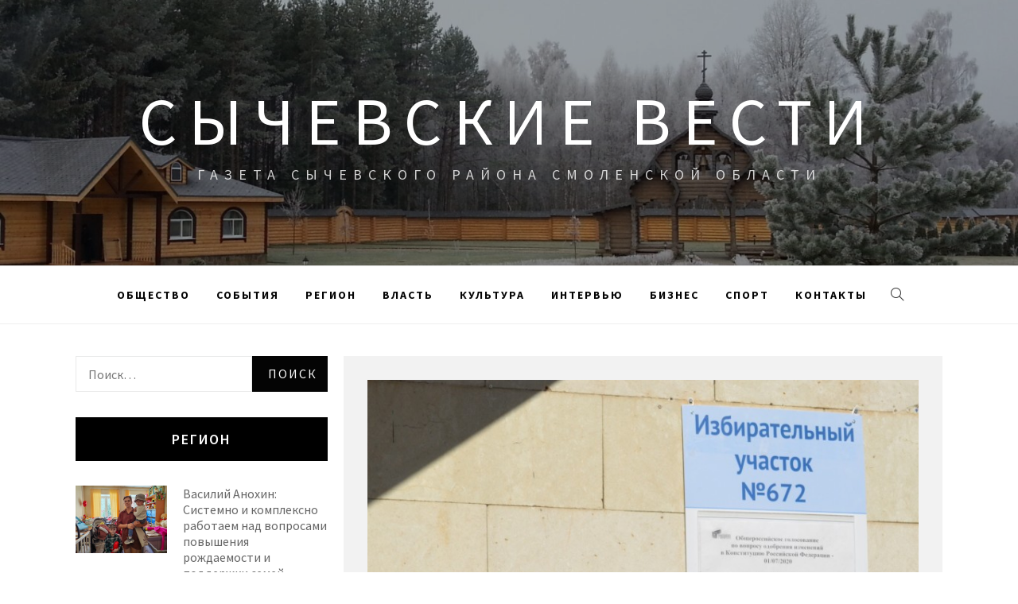

--- FILE ---
content_type: text/html; charset=UTF-8
request_url: http://xn--b1aahbbpdl4dcfm9czc.xn--p1ai/1155-yurij-aleksandrov-s-izmeneniyami-v-osnovnoj-zakon-strany-soglasen/
body_size: 12374
content:
<!doctype html>
<html lang="ru-RU"
	prefix="og: http://ogp.me/ns#" >
<head>
    <meta charset="UTF-8">
    <meta name="viewport" content="width=device-width, initial-scale=1">
    <link rel="profile" href="http://gmpg.org/xfn/11">

    <title>Юрий АЛЕКСАНДРОВ: «С изменениями в основной закон страны согласен» | Сычевские вести</title>
<meta name='robots' content='max-image-preview:large' />

<!-- All in One SEO Pack 2.12 by Michael Torbert of Semper Fi Web Design[236,333] -->
<meta name="description"  content="1 июля – основной день общероссийского голосования по поправкам к Конституции Российской Федерации. Если в период досрочного голосования вы по каким-либо" />

<link rel="canonical" href="http://xn--b1aahbbpdl4dcfm9czc.xn--p1ai/1155-yurij-aleksandrov-s-izmeneniyami-v-osnovnoj-zakon-strany-soglasen/" />
<meta property="og:title" content="Юрий АЛЕКСАНДРОВ: «С изменениями в основной закон страны согласен» | Сычевские вести" />
<meta property="og:type" content="article" />
<meta property="og:url" content="http://xn--b1aahbbpdl4dcfm9czc.xn--p1ai/1155-yurij-aleksandrov-s-izmeneniyami-v-osnovnoj-zakon-strany-soglasen/" />
<meta property="og:image" content="http://xn--b1aahbbpdl4dcfm9czc.xn--p1ai/wp-content/uploads/2020/06/Ю.А.-1-553x1024.jpg" />
<meta property="og:site_name" content="Сычевские вести" />
<meta property="og:description" content="1 июля – основной день общероссийского голосования по поправкам к Конституции Российской Федерации. Если в период досрочного голосования вы по каким-либо причинам не успели отдать ваш голос на ваш выбор, не забудьте проголосовать за достойное будущее нашей страны. Лидер общественного мнения муниципального образования «Сычевский район» Смоленской области, директор ООО «Сычевский электродный завод» Юрий Александрович Александров как и большинство наших земляков уже проголосовал за поправки на своем избирательном участке №672 г. Сычевки. Юрий Александрович так прокомментировал свой выбор: «Я убежден, что каждая поправка к Конституции так или иначе отразится на жизни каждого жителя страны. Поправок очень много, они разноплановые и призваны работать на будущее. Мне импонирует предложение об индексации пенсий, по поддержке семьи, материнства, отцовства и детства. С этими поправками семьи с детьми и пенсионеры будут лучше защищены. Сегодня каждый из нас выбирает будущее для себя, своих детей" />
<meta property="article:published_time" content="2020-06-29T14:36:52Z" />
<meta property="article:modified_time" content="2020-06-29T14:36:54Z" />
<meta name="twitter:card" content="summary" />
<meta name="twitter:title" content="Юрий АЛЕКСАНДРОВ: «С изменениями в основной закон страны согласен» | Сычевские вести" />
<meta name="twitter:description" content="1 июля – основной день общероссийского голосования по поправкам к Конституции Российской Федерации. Если в период досрочного голосования вы по каким-либо причинам не успели отдать ваш голос на ваш выбор, не забудьте проголосовать за достойное будущее нашей страны. Лидер общественного мнения муниципального образования «Сычевский район» Смоленской области, директор ООО «Сычевский электродный завод» Юрий Александрович Александров как и большинство наших земляков уже проголосовал за поправки на своем избирательном участке №672 г. Сычевки. Юрий Александрович так прокомментировал свой выбор: «Я убежден, что каждая поправка к Конституции так или иначе отразится на жизни каждого жителя страны. Поправок очень много, они разноплановые и призваны работать на будущее. Мне импонирует предложение об индексации пенсий, по поддержке семьи, материнства, отцовства и детства. С этими поправками семьи с детьми и пенсионеры будут лучше защищены. Сегодня каждый из нас выбирает будущее для себя, своих детей" />
<meta name="twitter:image" content="http://xn--b1aahbbpdl4dcfm9czc.xn--p1ai/wp-content/uploads/2020/06/Ю.А.-1-553x1024.jpg" />
<meta itemprop="image" content="http://xn--b1aahbbpdl4dcfm9czc.xn--p1ai/wp-content/uploads/2020/06/Ю.А.-1-553x1024.jpg" />
<!-- /all in one seo pack -->
<link rel='dns-prefetch' href='//fonts.googleapis.com' />
<link rel='dns-prefetch' href='//s.w.org' />
<link rel="alternate" type="application/rss+xml" title="Сычевские вести &raquo; Лента" href="http://xn--b1aahbbpdl4dcfm9czc.xn--p1ai/feed/" />
<link rel="alternate" type="application/rss+xml" title="Сычевские вести &raquo; Лента комментариев" href="http://xn--b1aahbbpdl4dcfm9czc.xn--p1ai/comments/feed/" />
<link rel="alternate" type="application/rss+xml" title="Сычевские вести &raquo; Лента комментариев к &laquo;Юрий АЛЕКСАНДРОВ: «С изменениями в основной закон страны согласен»&raquo;" href="http://xn--b1aahbbpdl4dcfm9czc.xn--p1ai/1155-yurij-aleksandrov-s-izmeneniyami-v-osnovnoj-zakon-strany-soglasen/feed/" />
<script type="text/javascript">
window._wpemojiSettings = {"baseUrl":"https:\/\/s.w.org\/images\/core\/emoji\/14.0.0\/72x72\/","ext":".png","svgUrl":"https:\/\/s.w.org\/images\/core\/emoji\/14.0.0\/svg\/","svgExt":".svg","source":{"concatemoji":"http:\/\/xn--b1aahbbpdl4dcfm9czc.xn--p1ai\/wp-includes\/js\/wp-emoji-release.min.js?ver=6.0.11"}};
/*! This file is auto-generated */
!function(e,a,t){var n,r,o,i=a.createElement("canvas"),p=i.getContext&&i.getContext("2d");function s(e,t){var a=String.fromCharCode,e=(p.clearRect(0,0,i.width,i.height),p.fillText(a.apply(this,e),0,0),i.toDataURL());return p.clearRect(0,0,i.width,i.height),p.fillText(a.apply(this,t),0,0),e===i.toDataURL()}function c(e){var t=a.createElement("script");t.src=e,t.defer=t.type="text/javascript",a.getElementsByTagName("head")[0].appendChild(t)}for(o=Array("flag","emoji"),t.supports={everything:!0,everythingExceptFlag:!0},r=0;r<o.length;r++)t.supports[o[r]]=function(e){if(!p||!p.fillText)return!1;switch(p.textBaseline="top",p.font="600 32px Arial",e){case"flag":return s([127987,65039,8205,9895,65039],[127987,65039,8203,9895,65039])?!1:!s([55356,56826,55356,56819],[55356,56826,8203,55356,56819])&&!s([55356,57332,56128,56423,56128,56418,56128,56421,56128,56430,56128,56423,56128,56447],[55356,57332,8203,56128,56423,8203,56128,56418,8203,56128,56421,8203,56128,56430,8203,56128,56423,8203,56128,56447]);case"emoji":return!s([129777,127995,8205,129778,127999],[129777,127995,8203,129778,127999])}return!1}(o[r]),t.supports.everything=t.supports.everything&&t.supports[o[r]],"flag"!==o[r]&&(t.supports.everythingExceptFlag=t.supports.everythingExceptFlag&&t.supports[o[r]]);t.supports.everythingExceptFlag=t.supports.everythingExceptFlag&&!t.supports.flag,t.DOMReady=!1,t.readyCallback=function(){t.DOMReady=!0},t.supports.everything||(n=function(){t.readyCallback()},a.addEventListener?(a.addEventListener("DOMContentLoaded",n,!1),e.addEventListener("load",n,!1)):(e.attachEvent("onload",n),a.attachEvent("onreadystatechange",function(){"complete"===a.readyState&&t.readyCallback()})),(e=t.source||{}).concatemoji?c(e.concatemoji):e.wpemoji&&e.twemoji&&(c(e.twemoji),c(e.wpemoji)))}(window,document,window._wpemojiSettings);
</script>
<style type="text/css">
img.wp-smiley,
img.emoji {
	display: inline !important;
	border: none !important;
	box-shadow: none !important;
	height: 1em !important;
	width: 1em !important;
	margin: 0 0.07em !important;
	vertical-align: -0.1em !important;
	background: none !important;
	padding: 0 !important;
}
</style>
	<link rel='stylesheet' id='wp-block-library-css'  href='http://xn--b1aahbbpdl4dcfm9czc.xn--p1ai/wp-includes/css/dist/block-library/style.min.css?ver=6.0.11' type='text/css' media='all' />
<style id='global-styles-inline-css' type='text/css'>
body{--wp--preset--color--black: #000000;--wp--preset--color--cyan-bluish-gray: #abb8c3;--wp--preset--color--white: #ffffff;--wp--preset--color--pale-pink: #f78da7;--wp--preset--color--vivid-red: #cf2e2e;--wp--preset--color--luminous-vivid-orange: #ff6900;--wp--preset--color--luminous-vivid-amber: #fcb900;--wp--preset--color--light-green-cyan: #7bdcb5;--wp--preset--color--vivid-green-cyan: #00d084;--wp--preset--color--pale-cyan-blue: #8ed1fc;--wp--preset--color--vivid-cyan-blue: #0693e3;--wp--preset--color--vivid-purple: #9b51e0;--wp--preset--gradient--vivid-cyan-blue-to-vivid-purple: linear-gradient(135deg,rgba(6,147,227,1) 0%,rgb(155,81,224) 100%);--wp--preset--gradient--light-green-cyan-to-vivid-green-cyan: linear-gradient(135deg,rgb(122,220,180) 0%,rgb(0,208,130) 100%);--wp--preset--gradient--luminous-vivid-amber-to-luminous-vivid-orange: linear-gradient(135deg,rgba(252,185,0,1) 0%,rgba(255,105,0,1) 100%);--wp--preset--gradient--luminous-vivid-orange-to-vivid-red: linear-gradient(135deg,rgba(255,105,0,1) 0%,rgb(207,46,46) 100%);--wp--preset--gradient--very-light-gray-to-cyan-bluish-gray: linear-gradient(135deg,rgb(238,238,238) 0%,rgb(169,184,195) 100%);--wp--preset--gradient--cool-to-warm-spectrum: linear-gradient(135deg,rgb(74,234,220) 0%,rgb(151,120,209) 20%,rgb(207,42,186) 40%,rgb(238,44,130) 60%,rgb(251,105,98) 80%,rgb(254,248,76) 100%);--wp--preset--gradient--blush-light-purple: linear-gradient(135deg,rgb(255,206,236) 0%,rgb(152,150,240) 100%);--wp--preset--gradient--blush-bordeaux: linear-gradient(135deg,rgb(254,205,165) 0%,rgb(254,45,45) 50%,rgb(107,0,62) 100%);--wp--preset--gradient--luminous-dusk: linear-gradient(135deg,rgb(255,203,112) 0%,rgb(199,81,192) 50%,rgb(65,88,208) 100%);--wp--preset--gradient--pale-ocean: linear-gradient(135deg,rgb(255,245,203) 0%,rgb(182,227,212) 50%,rgb(51,167,181) 100%);--wp--preset--gradient--electric-grass: linear-gradient(135deg,rgb(202,248,128) 0%,rgb(113,206,126) 100%);--wp--preset--gradient--midnight: linear-gradient(135deg,rgb(2,3,129) 0%,rgb(40,116,252) 100%);--wp--preset--duotone--dark-grayscale: url('#wp-duotone-dark-grayscale');--wp--preset--duotone--grayscale: url('#wp-duotone-grayscale');--wp--preset--duotone--purple-yellow: url('#wp-duotone-purple-yellow');--wp--preset--duotone--blue-red: url('#wp-duotone-blue-red');--wp--preset--duotone--midnight: url('#wp-duotone-midnight');--wp--preset--duotone--magenta-yellow: url('#wp-duotone-magenta-yellow');--wp--preset--duotone--purple-green: url('#wp-duotone-purple-green');--wp--preset--duotone--blue-orange: url('#wp-duotone-blue-orange');--wp--preset--font-size--small: 13px;--wp--preset--font-size--medium: 20px;--wp--preset--font-size--large: 36px;--wp--preset--font-size--x-large: 42px;}.has-black-color{color: var(--wp--preset--color--black) !important;}.has-cyan-bluish-gray-color{color: var(--wp--preset--color--cyan-bluish-gray) !important;}.has-white-color{color: var(--wp--preset--color--white) !important;}.has-pale-pink-color{color: var(--wp--preset--color--pale-pink) !important;}.has-vivid-red-color{color: var(--wp--preset--color--vivid-red) !important;}.has-luminous-vivid-orange-color{color: var(--wp--preset--color--luminous-vivid-orange) !important;}.has-luminous-vivid-amber-color{color: var(--wp--preset--color--luminous-vivid-amber) !important;}.has-light-green-cyan-color{color: var(--wp--preset--color--light-green-cyan) !important;}.has-vivid-green-cyan-color{color: var(--wp--preset--color--vivid-green-cyan) !important;}.has-pale-cyan-blue-color{color: var(--wp--preset--color--pale-cyan-blue) !important;}.has-vivid-cyan-blue-color{color: var(--wp--preset--color--vivid-cyan-blue) !important;}.has-vivid-purple-color{color: var(--wp--preset--color--vivid-purple) !important;}.has-black-background-color{background-color: var(--wp--preset--color--black) !important;}.has-cyan-bluish-gray-background-color{background-color: var(--wp--preset--color--cyan-bluish-gray) !important;}.has-white-background-color{background-color: var(--wp--preset--color--white) !important;}.has-pale-pink-background-color{background-color: var(--wp--preset--color--pale-pink) !important;}.has-vivid-red-background-color{background-color: var(--wp--preset--color--vivid-red) !important;}.has-luminous-vivid-orange-background-color{background-color: var(--wp--preset--color--luminous-vivid-orange) !important;}.has-luminous-vivid-amber-background-color{background-color: var(--wp--preset--color--luminous-vivid-amber) !important;}.has-light-green-cyan-background-color{background-color: var(--wp--preset--color--light-green-cyan) !important;}.has-vivid-green-cyan-background-color{background-color: var(--wp--preset--color--vivid-green-cyan) !important;}.has-pale-cyan-blue-background-color{background-color: var(--wp--preset--color--pale-cyan-blue) !important;}.has-vivid-cyan-blue-background-color{background-color: var(--wp--preset--color--vivid-cyan-blue) !important;}.has-vivid-purple-background-color{background-color: var(--wp--preset--color--vivid-purple) !important;}.has-black-border-color{border-color: var(--wp--preset--color--black) !important;}.has-cyan-bluish-gray-border-color{border-color: var(--wp--preset--color--cyan-bluish-gray) !important;}.has-white-border-color{border-color: var(--wp--preset--color--white) !important;}.has-pale-pink-border-color{border-color: var(--wp--preset--color--pale-pink) !important;}.has-vivid-red-border-color{border-color: var(--wp--preset--color--vivid-red) !important;}.has-luminous-vivid-orange-border-color{border-color: var(--wp--preset--color--luminous-vivid-orange) !important;}.has-luminous-vivid-amber-border-color{border-color: var(--wp--preset--color--luminous-vivid-amber) !important;}.has-light-green-cyan-border-color{border-color: var(--wp--preset--color--light-green-cyan) !important;}.has-vivid-green-cyan-border-color{border-color: var(--wp--preset--color--vivid-green-cyan) !important;}.has-pale-cyan-blue-border-color{border-color: var(--wp--preset--color--pale-cyan-blue) !important;}.has-vivid-cyan-blue-border-color{border-color: var(--wp--preset--color--vivid-cyan-blue) !important;}.has-vivid-purple-border-color{border-color: var(--wp--preset--color--vivid-purple) !important;}.has-vivid-cyan-blue-to-vivid-purple-gradient-background{background: var(--wp--preset--gradient--vivid-cyan-blue-to-vivid-purple) !important;}.has-light-green-cyan-to-vivid-green-cyan-gradient-background{background: var(--wp--preset--gradient--light-green-cyan-to-vivid-green-cyan) !important;}.has-luminous-vivid-amber-to-luminous-vivid-orange-gradient-background{background: var(--wp--preset--gradient--luminous-vivid-amber-to-luminous-vivid-orange) !important;}.has-luminous-vivid-orange-to-vivid-red-gradient-background{background: var(--wp--preset--gradient--luminous-vivid-orange-to-vivid-red) !important;}.has-very-light-gray-to-cyan-bluish-gray-gradient-background{background: var(--wp--preset--gradient--very-light-gray-to-cyan-bluish-gray) !important;}.has-cool-to-warm-spectrum-gradient-background{background: var(--wp--preset--gradient--cool-to-warm-spectrum) !important;}.has-blush-light-purple-gradient-background{background: var(--wp--preset--gradient--blush-light-purple) !important;}.has-blush-bordeaux-gradient-background{background: var(--wp--preset--gradient--blush-bordeaux) !important;}.has-luminous-dusk-gradient-background{background: var(--wp--preset--gradient--luminous-dusk) !important;}.has-pale-ocean-gradient-background{background: var(--wp--preset--gradient--pale-ocean) !important;}.has-electric-grass-gradient-background{background: var(--wp--preset--gradient--electric-grass) !important;}.has-midnight-gradient-background{background: var(--wp--preset--gradient--midnight) !important;}.has-small-font-size{font-size: var(--wp--preset--font-size--small) !important;}.has-medium-font-size{font-size: var(--wp--preset--font-size--medium) !important;}.has-large-font-size{font-size: var(--wp--preset--font-size--large) !important;}.has-x-large-font-size{font-size: var(--wp--preset--font-size--x-large) !important;}
</style>
<link rel='stylesheet' id='jquery-slick-css'  href='http://xn--b1aahbbpdl4dcfm9czc.xn--p1ai/wp-content/themes/retina-blog/assets/slick/css/slick.min.css?ver=6.0.11' type='text/css' media='all' />
<link rel='stylesheet' id='simple-line-icons-css'  href='http://xn--b1aahbbpdl4dcfm9czc.xn--p1ai/wp-content/themes/retina-blog/assets/simple-line-icons/css/simple-line-icons.min.css?ver=6.0.11' type='text/css' media='all' />
<link rel='stylesheet' id='magnific-popup-css'  href='http://xn--b1aahbbpdl4dcfm9czc.xn--p1ai/wp-content/themes/retina-blog/assets/magnific-popup/magnific-popup.css?ver=6.0.11' type='text/css' media='all' />
<link rel='stylesheet' id='retina-blog-style-css'  href='http://xn--b1aahbbpdl4dcfm9czc.xn--p1ai/wp-content/themes/retina-blog/style.css?ver=6.0.11' type='text/css' media='all' />
<link rel='stylesheet' id='retina-blog-google-fonts-css'  href='//fonts.googleapis.com/css?family=Source%20Sans%20Pro:300,300i,400,400i,600,700&#038;subset=latin,latin-ext' type='text/css' media='all' />
<script type='text/javascript' src='http://xn--b1aahbbpdl4dcfm9czc.xn--p1ai/wp-includes/js/jquery/jquery.min.js?ver=3.6.0' id='jquery-core-js'></script>
<script type='text/javascript' src='http://xn--b1aahbbpdl4dcfm9czc.xn--p1ai/wp-includes/js/jquery/jquery-migrate.min.js?ver=3.3.2' id='jquery-migrate-js'></script>
<link rel="https://api.w.org/" href="http://xn--b1aahbbpdl4dcfm9czc.xn--p1ai/wp-json/" /><link rel="alternate" type="application/json" href="http://xn--b1aahbbpdl4dcfm9czc.xn--p1ai/wp-json/wp/v2/posts/1155" /><link rel="EditURI" type="application/rsd+xml" title="RSD" href="http://xn--b1aahbbpdl4dcfm9czc.xn--p1ai/xmlrpc.php?rsd" />
<link rel="wlwmanifest" type="application/wlwmanifest+xml" href="http://xn--b1aahbbpdl4dcfm9czc.xn--p1ai/wp-includes/wlwmanifest.xml" /> 
<meta name="generator" content="WordPress 6.0.11" />
<link rel='shortlink' href='http://xn--b1aahbbpdl4dcfm9czc.xn--p1ai/?p=1155' />
<link rel="alternate" type="application/json+oembed" href="http://xn--b1aahbbpdl4dcfm9czc.xn--p1ai/wp-json/oembed/1.0/embed?url=http%3A%2F%2Fxn--b1aahbbpdl4dcfm9czc.xn--p1ai%2F1155-yurij-aleksandrov-s-izmeneniyami-v-osnovnoj-zakon-strany-soglasen%2F" />
<link rel="alternate" type="text/xml+oembed" href="http://xn--b1aahbbpdl4dcfm9czc.xn--p1ai/wp-json/oembed/1.0/embed?url=http%3A%2F%2Fxn--b1aahbbpdl4dcfm9czc.xn--p1ai%2F1155-yurij-aleksandrov-s-izmeneniyami-v-osnovnoj-zakon-strany-soglasen%2F&#038;format=xml" />
<link rel="pingback" href="http://xn--b1aahbbpdl4dcfm9czc.xn--p1ai/xmlrpc.php"><link rel="icon" href="http://xn--b1aahbbpdl4dcfm9czc.xn--p1ai/wp-content/uploads/2019/03/cropped-sychev-32x32.gif" sizes="32x32" />
<link rel="icon" href="http://xn--b1aahbbpdl4dcfm9czc.xn--p1ai/wp-content/uploads/2019/03/cropped-sychev-192x192.gif" sizes="192x192" />
<link rel="apple-touch-icon" href="http://xn--b1aahbbpdl4dcfm9czc.xn--p1ai/wp-content/uploads/2019/03/cropped-sychev-180x180.gif" />
<meta name="msapplication-TileImage" content="http://xn--b1aahbbpdl4dcfm9czc.xn--p1ai/wp-content/uploads/2019/03/cropped-sychev-270x270.gif" />
</head>

<body class="post-template-default single single-post postid-1155 single-format-standard left-sidebar ">
    <div class="preloader">
        <div class="loader">
            <div class="pulse"></div>
            <div class="loading-text"> Загрузка</div>
        </div>
    </div>
<!-- full-screen-layout/boxed-layout -->
<div id="page" class="site full-screen-layout">
    <a class="skip-link screen-reader-text" href="#content">Skip to content</a>
        <header id="masthead" class="site-header">
        <div class="top-area data-bg" data-background="http://xn--b1aahbbpdl4dcfm9czc.xn--p1ai/wp-content/uploads/2019/03/cropped-cropped-20151.jpg">
            <div class="wrapper">
                <div class="site-branding">
                                            <p class="site-title">
                            <a href="http://xn--b1aahbbpdl4dcfm9czc.xn--p1ai/" rel="home">
                                Сычевские вести                            </a>
                        </p>
                                            <p class="site-description">Газета Сычевского района Смоленской области</p>
                                    </div>
            </div>
            <div class="banner-overlay"></div>
        </div>

        <nav id="site-navigation" class="main-navigation" role="navigation">
            <div class="wrapper">
                <span class="toggle-menu" aria-controls="primary-menu" aria-expanded="false">
                     <span class="screen-reader-text">
                        Primary Menu                    </span>
                    <i class="ham"></i>
                </span>
                <div class="primary-navigation">
                    <div class="menu"><ul id="primary-menu" class="menu"><li id="menu-item-12" class="menu-item menu-item-type-taxonomy menu-item-object-category current-post-ancestor current-menu-parent current-post-parent menu-item-12"><a href="http://xn--b1aahbbpdl4dcfm9czc.xn--p1ai/category/obshhestvo/">Общество</a></li>
<li id="menu-item-13" class="menu-item menu-item-type-taxonomy menu-item-object-category menu-item-13"><a href="http://xn--b1aahbbpdl4dcfm9czc.xn--p1ai/category/sobytiya/">События</a></li>
<li id="menu-item-14" class="menu-item menu-item-type-taxonomy menu-item-object-category menu-item-14"><a href="http://xn--b1aahbbpdl4dcfm9czc.xn--p1ai/category/region/">Регион</a></li>
<li id="menu-item-15" class="menu-item menu-item-type-taxonomy menu-item-object-category menu-item-15"><a href="http://xn--b1aahbbpdl4dcfm9czc.xn--p1ai/category/vlast/">Власть</a></li>
<li id="menu-item-16" class="menu-item menu-item-type-taxonomy menu-item-object-category menu-item-16"><a href="http://xn--b1aahbbpdl4dcfm9czc.xn--p1ai/category/kultura/">Культура</a></li>
<li id="menu-item-17" class="menu-item menu-item-type-taxonomy menu-item-object-category menu-item-17"><a href="http://xn--b1aahbbpdl4dcfm9czc.xn--p1ai/category/intervyu/">Интервью</a></li>
<li id="menu-item-18" class="menu-item menu-item-type-taxonomy menu-item-object-category menu-item-18"><a href="http://xn--b1aahbbpdl4dcfm9czc.xn--p1ai/category/biznes/">Бизнес</a></li>
<li id="menu-item-19" class="menu-item menu-item-type-taxonomy menu-item-object-category menu-item-19"><a href="http://xn--b1aahbbpdl4dcfm9czc.xn--p1ai/category/sport/">Спорт</a></li>
<li id="menu-item-35" class="menu-item menu-item-type-post_type menu-item-object-page menu-item-35"><a href="http://xn--b1aahbbpdl4dcfm9czc.xn--p1ai/kontakty/">Контакты</a></li>
</ul></div>                </div>

                <div class="icon-search">
                    <i class="icons icon-magnifier"></i>
                </div>
            </div>
        </nav>
    </header>

    <div class="popup-search">
        <div class="table-align">
            <div class="table-align-cell">
                <form role="search" method="get" class="search-form" action="http://xn--b1aahbbpdl4dcfm9czc.xn--p1ai/">
				<label>
					<span class="screen-reader-text">Найти:</span>
					<input type="search" class="search-field" placeholder="Поиск&hellip;" value="" name="s" />
				</label>
				<input type="submit" class="search-submit" value="Поиск" />
			</form>            </div>
        </div>
        <div class="close-popup"></div>
    </div>

        <div id="content" class="site-content">
                    <div class="breadcrumb-wrapper">
                <div class="container">
                    <div class="row">
                                            </div>
                </div>
            </div>
                <div class="site-container-tm">

	<div id="primary" class="content-area">
		<main id="main" class="site-main">

		
<article id="post-1155" class="post-1155 post type-post status-publish format-standard has-post-thumbnail hentry category-obshhestvo" data-mh="article-group">
    <div class="article-wrapper">
        
        		<img width="2538" height="4701" src="http://xn--b1aahbbpdl4dcfm9czc.xn--p1ai/wp-content/uploads/2020/06/Ю.А.-1.jpg" class="attachment-post-thumbnail size-post-thumbnail wp-post-image" alt="" srcset="http://xn--b1aahbbpdl4dcfm9czc.xn--p1ai/wp-content/uploads/2020/06/Ю.А.-1.jpg 2538w, http://xn--b1aahbbpdl4dcfm9czc.xn--p1ai/wp-content/uploads/2020/06/Ю.А.-1-162x300.jpg 162w, http://xn--b1aahbbpdl4dcfm9czc.xn--p1ai/wp-content/uploads/2020/06/Ю.А.-1-768x1423.jpg 768w, http://xn--b1aahbbpdl4dcfm9czc.xn--p1ai/wp-content/uploads/2020/06/Ю.А.-1-553x1024.jpg 553w" sizes="(max-width: 2538px) 100vw, 2538px" />
		        <header class="entry-header">
            <h1 class="entry-title">Юрий АЛЕКСАНДРОВ: «С изменениями в основной закон страны согласен»</h1>                <div class="entry-meta">
                    <span class="posted-on"><i class="icon-calendar icons tm-icons"></i> <a href="http://xn--b1aahbbpdl4dcfm9czc.xn--p1ai/1155-yurij-aleksandrov-s-izmeneniyami-v-osnovnoj-zakon-strany-soglasen/" rel="bookmark"><time class="entry-date published" datetime="2020-06-29T17:36:52+03:00">29.06.2020</time><time class="updated" datetime="2020-06-29T17:36:54+03:00">29.06.2020</time></a></span><span class="byline"><i class="icon-user icons tm-icons"></i>  <span class="author vcard"><a class="url fn n" href="http://xn--b1aahbbpdl4dcfm9czc.xn--p1ai/author/sych/">sych</a></span></span><span class="cat-links"><i class="icon-folder icons tm-icons"></i> <a href="http://xn--b1aahbbpdl4dcfm9czc.xn--p1ai/category/obshhestvo/" rel="category tag">Общество</a></span>                </div><!-- .entry-meta -->
                    </header><!-- .entry-header -->


                    <div class="entry-content">
                
<figure class="wp-block-image"><img loading="lazy" width="553" height="1024" src="http://xn--b1aahbbpdl4dcfm9czc.xn--p1ai/wp-content/uploads/2020/06/Ю.А.-1-553x1024.jpg" alt="" class="wp-image-1157" srcset="http://xn--b1aahbbpdl4dcfm9czc.xn--p1ai/wp-content/uploads/2020/06/Ю.А.-1-553x1024.jpg 553w, http://xn--b1aahbbpdl4dcfm9czc.xn--p1ai/wp-content/uploads/2020/06/Ю.А.-1-162x300.jpg 162w, http://xn--b1aahbbpdl4dcfm9czc.xn--p1ai/wp-content/uploads/2020/06/Ю.А.-1-768x1423.jpg 768w" sizes="(max-width: 553px) 100vw, 553px" /></figure>



<p>1 июля – основной день общероссийского голосования по поправкам к Конституции Российской Федерации. Если в период досрочного голосования вы по каким-либо причинам не успели отдать ваш голос на ваш выбор, не забудьте проголосовать за достойное будущее нашей страны. Лидер общественного мнения муниципального образования «Сычевский район» Смоленской области, директор ООО «Сычевский электродный завод» Юрий Александрович Александров как и большинство наших земляков уже проголосовал за поправки на своем избирательном участке №672 г. Сычевки. Юрий Александрович так прокомментировал свой выбор: «Я убежден, что каждая поправка к Конституции так или иначе отразится на жизни каждого жителя страны. Поправок очень много, они разноплановые и призваны работать на будущее. Мне импонирует предложение об индексации пенсий, по поддержке семьи, материнства, отцовства и детства. С этими поправками семьи с детьми и пенсионеры будут лучше защищены. Сегодня каждый из нас выбирает будущее для себя, своих детей и внуков. Конечно, скептики есть в любом вопросе. Некоторые сомневаются, что участие в голосовании небезопасно для здоровья в условиях распространения коронавирусной инфекции. Заверяю, что на участках приняты  все необходимые меры защиты! Не оставайтесь безучастными, придите на свои избирательные участки и выскажите свое мнение! Я, моя семья, коллеги, друзья и знакомые, все, кому небезразлично, что будет завтра, обязательно примут активное участие во всероссийском голосовании по поправкам в Конституцию Российской Федерации».  </p>



<p> Елена АЛЕКСАНДРОВА </p>
            </div><!-- .entry-content -->
            </div>
</article><!-- #post-1155 -->

	<nav class="navigation post-navigation" aria-label="Записи">
		<h2 class="screen-reader-text">Навигация по записям</h2>
		<div class="nav-links"><div class="nav-previous"><a href="http://xn--b1aahbbpdl4dcfm9czc.xn--p1ai/1150-otdajte-vash-golos-na-vash-vybor/" rel="prev">Отдайте ваш голос на ваш выбор!</a></div><div class="nav-next"><a href="http://xn--b1aahbbpdl4dcfm9czc.xn--p1ai/1159-my-v-otvete-za-budushhee-nashix-detej/" rel="next">«Мы в ответе за будущее наших детей!»</a></div></div>
	</nav>
		</main><!-- #main -->
	</div><!-- #primary -->


<aside id="secondary" class="widget-area">
	<div class="theiaStickySidebar">
	    <div id="search-2" class="widget widget_search"><form role="search" method="get" class="search-form" action="http://xn--b1aahbbpdl4dcfm9czc.xn--p1ai/">
				<label>
					<span class="screen-reader-text">Найти:</span>
					<input type="search" class="search-field" placeholder="Поиск&hellip;" value="" name="s" />
				</label>
				<input type="submit" class="search-submit" value="Поиск" />
			</form></div><div id="retina-blog-popular-sidebar-layout-2" class="widget retina_blog_popular_post_widget tm-widget"><div class='widget-header-wrapper'><h2 class="widget-title">Регион</h2></div>                                    <div class="tm-recent-widget">
                <ul class="recent-widget-list">
                                                                    <li class="full-item clear">
                            <div class="col-row">
                                <div class="col col-four">
                                                                        <figure class="tm-article">
                                        <div class="tm-article-item">
                                            <div class="article-item-image">
                                                <a href="http://xn--b1aahbbpdl4dcfm9czc.xn--p1ai/13736-vasilij-anoxin-sistemno-i-kompleksno-rabotaem-nad-voprosami-povysheniya-rozhdaemosti-i-podderzhki-semej/">
                                                    <img src="http://xn--b1aahbbpdl4dcfm9czc.xn--p1ai/wp-content/uploads/2026/01/image-24.png">
                                                </a>
                                            </div>
                                        </div>
                                    </figure>

                                </div>
                                <div class="col col-six">
                                    <div class="full-item-content">
                                        <h3 class="entry-title">
                                            <a href="http://xn--b1aahbbpdl4dcfm9czc.xn--p1ai/13736-vasilij-anoxin-sistemno-i-kompleksno-rabotaem-nad-voprosami-povysheniya-rozhdaemosti-i-podderzhki-semej/">
                                                Василий Анохин: Системно и комплексно работаем над вопросами повышения рождаемости и поддержки семей                                            </a>
                                        </h3>
                                    </div>

                                    <div class="full-item-discription">
                                                                            </div>
                                </div>
                            </div>
                        </li>
                                                                        <li class="full-item clear">
                            <div class="col-row">
                                <div class="col col-four">
                                                                        <figure class="tm-article">
                                        <div class="tm-article-item">
                                            <div class="article-item-image">
                                                <a href="http://xn--b1aahbbpdl4dcfm9czc.xn--p1ai/13712-informiruem-ob-osnovnyx-sobytiyax-pervoj-rabochej-nedeli-goda-kotorye-proshli-s-uchastiem-glavy-regiona/">
                                                    <img src="http://xn--b1aahbbpdl4dcfm9czc.xn--p1ai/wp-content/uploads/2026/01/фок.jpg">
                                                </a>
                                            </div>
                                        </div>
                                    </figure>

                                </div>
                                <div class="col col-six">
                                    <div class="full-item-content">
                                        <h3 class="entry-title">
                                            <a href="http://xn--b1aahbbpdl4dcfm9czc.xn--p1ai/13712-informiruem-ob-osnovnyx-sobytiyax-pervoj-rabochej-nedeli-goda-kotorye-proshli-s-uchastiem-glavy-regiona/">
                                                Информируем об основных событиях первой рабочей недели года, которые прошли с участием главы региона                                            </a>
                                        </h3>
                                    </div>

                                    <div class="full-item-discription">
                                                                            </div>
                                </div>
                            </div>
                        </li>
                                                                        <li class="full-item clear">
                            <div class="col-row">
                                <div class="col col-four">
                                                                        <figure class="tm-article">
                                        <div class="tm-article-item">
                                            <div class="article-item-image">
                                                <a href="http://xn--b1aahbbpdl4dcfm9czc.xn--p1ai/13730-smolenskie-sportsmeny-stali-chempionami-cfo-po-volnoj-borbe/">
                                                    <img src="http://xn--b1aahbbpdl4dcfm9czc.xn--p1ai/wp-content/uploads/2026/01/image-22.png">
                                                </a>
                                            </div>
                                        </div>
                                    </figure>

                                </div>
                                <div class="col col-six">
                                    <div class="full-item-content">
                                        <h3 class="entry-title">
                                            <a href="http://xn--b1aahbbpdl4dcfm9czc.xn--p1ai/13730-smolenskie-sportsmeny-stali-chempionami-cfo-po-volnoj-borbe/">
                                                Смоленские спортсмены стали чемпионами ЦФО по вольной борьбе                                            </a>
                                        </h3>
                                    </div>

                                    <div class="full-item-discription">
                                                                            </div>
                                </div>
                            </div>
                        </li>
                                                                        <li class="full-item clear">
                            <div class="col-row">
                                <div class="col col-four">
                                                                        <figure class="tm-article">
                                        <div class="tm-article-item">
                                            <div class="article-item-image">
                                                <a href="http://xn--b1aahbbpdl4dcfm9czc.xn--p1ai/13720-smolenskaya-oblast-prisoedinilas-k-nedele-populyarizacii-podschyota-kalorij/">
                                                    <img src="http://xn--b1aahbbpdl4dcfm9czc.xn--p1ai/wp-content/uploads/2026/01/image-16.png">
                                                </a>
                                            </div>
                                        </div>
                                    </figure>

                                </div>
                                <div class="col col-six">
                                    <div class="full-item-content">
                                        <h3 class="entry-title">
                                            <a href="http://xn--b1aahbbpdl4dcfm9czc.xn--p1ai/13720-smolenskaya-oblast-prisoedinilas-k-nedele-populyarizacii-podschyota-kalorij/">
                                                Смоленская область присоединилась к Неделе популяризации подсчёта калорий                                            </a>
                                        </h3>
                                    </div>

                                    <div class="full-item-discription">
                                                                            </div>
                                </div>
                            </div>
                        </li>
                                                                        <li class="full-item clear">
                            <div class="col-row">
                                <div class="col col-four">
                                                                        <figure class="tm-article">
                                        <div class="tm-article-item">
                                            <div class="article-item-image">
                                                <a href="http://xn--b1aahbbpdl4dcfm9czc.xn--p1ai/13727-pyat-smolenskix-pedagogov-trudoustroilis-po-programme-zemskij-uchitel-v-2025-godu/">
                                                    <img src="http://xn--b1aahbbpdl4dcfm9czc.xn--p1ai/wp-content/uploads/2026/01/image-21.png">
                                                </a>
                                            </div>
                                        </div>
                                    </figure>

                                </div>
                                <div class="col col-six">
                                    <div class="full-item-content">
                                        <h3 class="entry-title">
                                            <a href="http://xn--b1aahbbpdl4dcfm9czc.xn--p1ai/13727-pyat-smolenskix-pedagogov-trudoustroilis-po-programme-zemskij-uchitel-v-2025-godu/">
                                                Пять смоленских педагогов трудоустроились по программе «Земский учитель» в 2025 году                                            </a>
                                        </h3>
                                    </div>

                                    <div class="full-item-discription">
                                                                            </div>
                                </div>
                            </div>
                        </li>
                                                                        <li class="full-item clear">
                            <div class="col-row">
                                <div class="col col-four">
                                                                        <figure class="tm-article">
                                        <div class="tm-article-item">
                                            <div class="article-item-image">
                                                <a href="http://xn--b1aahbbpdl4dcfm9czc.xn--p1ai/13701-na-smolenshhine-zazhigayut-zvezdy-konkursu-edinoj-rossii-imeni-yuriya-gagarina-znaete-kakim-on-parnem-byl-10-let/">
                                                    <img src="http://xn--b1aahbbpdl4dcfm9czc.xn--p1ai/wp-content/uploads/2026/01/image-15.png">
                                                </a>
                                            </div>
                                        </div>
                                    </figure>

                                </div>
                                <div class="col col-six">
                                    <div class="full-item-content">
                                        <h3 class="entry-title">
                                            <a href="http://xn--b1aahbbpdl4dcfm9czc.xn--p1ai/13701-na-smolenshhine-zazhigayut-zvezdy-konkursu-edinoj-rossii-imeni-yuriya-gagarina-znaete-kakim-on-parnem-byl-10-let/">
                                                На Смоленщине зажигают звезды! Конкурсу «Единой России» имени Юрия Гагарина «Знаете, каким он парнем был!» &#8212; 10 лет                                            </a>
                                        </h3>
                                    </div>

                                    <div class="full-item-discription">
                                                                            </div>
                                </div>
                            </div>
                        </li>
                                        </ul>
            </div>

            
                    </div><div id="text-2" class="widget widget_text">			<div class="textwidget"><p><a href="http://xn--b1aahbbpdl4dcfm9czc.xn--p1ai/category/80-pobeda/"><img loading="lazy" class="size-full wp-image-9671 aligncenter" src="http://xn--b1aahbbpdl4dcfm9czc.xn--p1ai/wp-content/uploads/2025/04/Shablon_logo_1000_vosstanovleno-300x278-1.jpg" alt="" width="300" height="278" /></a></p>
</div>
		</div><div id="archives-2" class="widget widget_archive"><h2 class="widget-title">Архивы</h2>
			<ul>
					<li><a href='http://xn--b1aahbbpdl4dcfm9czc.xn--p1ai/date/2026/01/'>Январь 2026</a></li>
	<li><a href='http://xn--b1aahbbpdl4dcfm9czc.xn--p1ai/date/2025/12/'>Декабрь 2025</a></li>
	<li><a href='http://xn--b1aahbbpdl4dcfm9czc.xn--p1ai/date/2025/11/'>Ноябрь 2025</a></li>
	<li><a href='http://xn--b1aahbbpdl4dcfm9czc.xn--p1ai/date/2025/10/'>Октябрь 2025</a></li>
	<li><a href='http://xn--b1aahbbpdl4dcfm9czc.xn--p1ai/date/2025/09/'>Сентябрь 2025</a></li>
	<li><a href='http://xn--b1aahbbpdl4dcfm9czc.xn--p1ai/date/2025/08/'>Август 2025</a></li>
	<li><a href='http://xn--b1aahbbpdl4dcfm9czc.xn--p1ai/date/2025/07/'>Июль 2025</a></li>
	<li><a href='http://xn--b1aahbbpdl4dcfm9czc.xn--p1ai/date/2025/06/'>Июнь 2025</a></li>
	<li><a href='http://xn--b1aahbbpdl4dcfm9czc.xn--p1ai/date/2025/05/'>Май 2025</a></li>
	<li><a href='http://xn--b1aahbbpdl4dcfm9czc.xn--p1ai/date/2025/04/'>Апрель 2025</a></li>
	<li><a href='http://xn--b1aahbbpdl4dcfm9czc.xn--p1ai/date/2025/03/'>Март 2025</a></li>
	<li><a href='http://xn--b1aahbbpdl4dcfm9czc.xn--p1ai/date/2025/02/'>Февраль 2025</a></li>
	<li><a href='http://xn--b1aahbbpdl4dcfm9czc.xn--p1ai/date/2025/01/'>Январь 2025</a></li>
	<li><a href='http://xn--b1aahbbpdl4dcfm9czc.xn--p1ai/date/2024/12/'>Декабрь 2024</a></li>
	<li><a href='http://xn--b1aahbbpdl4dcfm9czc.xn--p1ai/date/2024/11/'>Ноябрь 2024</a></li>
	<li><a href='http://xn--b1aahbbpdl4dcfm9czc.xn--p1ai/date/2024/10/'>Октябрь 2024</a></li>
	<li><a href='http://xn--b1aahbbpdl4dcfm9czc.xn--p1ai/date/2024/09/'>Сентябрь 2024</a></li>
	<li><a href='http://xn--b1aahbbpdl4dcfm9czc.xn--p1ai/date/2024/08/'>Август 2024</a></li>
	<li><a href='http://xn--b1aahbbpdl4dcfm9czc.xn--p1ai/date/2024/07/'>Июль 2024</a></li>
	<li><a href='http://xn--b1aahbbpdl4dcfm9czc.xn--p1ai/date/2024/06/'>Июнь 2024</a></li>
	<li><a href='http://xn--b1aahbbpdl4dcfm9czc.xn--p1ai/date/2024/05/'>Май 2024</a></li>
	<li><a href='http://xn--b1aahbbpdl4dcfm9czc.xn--p1ai/date/2024/04/'>Апрель 2024</a></li>
	<li><a href='http://xn--b1aahbbpdl4dcfm9czc.xn--p1ai/date/2024/03/'>Март 2024</a></li>
	<li><a href='http://xn--b1aahbbpdl4dcfm9czc.xn--p1ai/date/2024/02/'>Февраль 2024</a></li>
	<li><a href='http://xn--b1aahbbpdl4dcfm9czc.xn--p1ai/date/2024/01/'>Январь 2024</a></li>
	<li><a href='http://xn--b1aahbbpdl4dcfm9czc.xn--p1ai/date/2023/12/'>Декабрь 2023</a></li>
	<li><a href='http://xn--b1aahbbpdl4dcfm9czc.xn--p1ai/date/2023/11/'>Ноябрь 2023</a></li>
	<li><a href='http://xn--b1aahbbpdl4dcfm9czc.xn--p1ai/date/2023/10/'>Октябрь 2023</a></li>
	<li><a href='http://xn--b1aahbbpdl4dcfm9czc.xn--p1ai/date/2023/09/'>Сентябрь 2023</a></li>
	<li><a href='http://xn--b1aahbbpdl4dcfm9czc.xn--p1ai/date/2023/08/'>Август 2023</a></li>
	<li><a href='http://xn--b1aahbbpdl4dcfm9czc.xn--p1ai/date/2023/07/'>Июль 2023</a></li>
	<li><a href='http://xn--b1aahbbpdl4dcfm9czc.xn--p1ai/date/2023/06/'>Июнь 2023</a></li>
	<li><a href='http://xn--b1aahbbpdl4dcfm9czc.xn--p1ai/date/2023/05/'>Май 2023</a></li>
	<li><a href='http://xn--b1aahbbpdl4dcfm9czc.xn--p1ai/date/2023/04/'>Апрель 2023</a></li>
	<li><a href='http://xn--b1aahbbpdl4dcfm9czc.xn--p1ai/date/2023/03/'>Март 2023</a></li>
	<li><a href='http://xn--b1aahbbpdl4dcfm9czc.xn--p1ai/date/2023/02/'>Февраль 2023</a></li>
	<li><a href='http://xn--b1aahbbpdl4dcfm9czc.xn--p1ai/date/2023/01/'>Январь 2023</a></li>
	<li><a href='http://xn--b1aahbbpdl4dcfm9czc.xn--p1ai/date/2022/12/'>Декабрь 2022</a></li>
	<li><a href='http://xn--b1aahbbpdl4dcfm9czc.xn--p1ai/date/2022/11/'>Ноябрь 2022</a></li>
	<li><a href='http://xn--b1aahbbpdl4dcfm9czc.xn--p1ai/date/2022/10/'>Октябрь 2022</a></li>
	<li><a href='http://xn--b1aahbbpdl4dcfm9czc.xn--p1ai/date/2022/09/'>Сентябрь 2022</a></li>
	<li><a href='http://xn--b1aahbbpdl4dcfm9czc.xn--p1ai/date/2022/08/'>Август 2022</a></li>
	<li><a href='http://xn--b1aahbbpdl4dcfm9czc.xn--p1ai/date/2022/07/'>Июль 2022</a></li>
	<li><a href='http://xn--b1aahbbpdl4dcfm9czc.xn--p1ai/date/2022/06/'>Июнь 2022</a></li>
	<li><a href='http://xn--b1aahbbpdl4dcfm9czc.xn--p1ai/date/2022/05/'>Май 2022</a></li>
	<li><a href='http://xn--b1aahbbpdl4dcfm9czc.xn--p1ai/date/2022/04/'>Апрель 2022</a></li>
	<li><a href='http://xn--b1aahbbpdl4dcfm9czc.xn--p1ai/date/2022/03/'>Март 2022</a></li>
	<li><a href='http://xn--b1aahbbpdl4dcfm9czc.xn--p1ai/date/2022/02/'>Февраль 2022</a></li>
	<li><a href='http://xn--b1aahbbpdl4dcfm9czc.xn--p1ai/date/2022/01/'>Январь 2022</a></li>
	<li><a href='http://xn--b1aahbbpdl4dcfm9czc.xn--p1ai/date/2021/12/'>Декабрь 2021</a></li>
	<li><a href='http://xn--b1aahbbpdl4dcfm9czc.xn--p1ai/date/2021/11/'>Ноябрь 2021</a></li>
	<li><a href='http://xn--b1aahbbpdl4dcfm9czc.xn--p1ai/date/2021/10/'>Октябрь 2021</a></li>
	<li><a href='http://xn--b1aahbbpdl4dcfm9czc.xn--p1ai/date/2021/09/'>Сентябрь 2021</a></li>
	<li><a href='http://xn--b1aahbbpdl4dcfm9czc.xn--p1ai/date/2021/08/'>Август 2021</a></li>
	<li><a href='http://xn--b1aahbbpdl4dcfm9czc.xn--p1ai/date/2021/06/'>Июнь 2021</a></li>
	<li><a href='http://xn--b1aahbbpdl4dcfm9czc.xn--p1ai/date/2021/05/'>Май 2021</a></li>
	<li><a href='http://xn--b1aahbbpdl4dcfm9czc.xn--p1ai/date/2021/04/'>Апрель 2021</a></li>
	<li><a href='http://xn--b1aahbbpdl4dcfm9czc.xn--p1ai/date/2021/03/'>Март 2021</a></li>
	<li><a href='http://xn--b1aahbbpdl4dcfm9czc.xn--p1ai/date/2021/02/'>Февраль 2021</a></li>
	<li><a href='http://xn--b1aahbbpdl4dcfm9czc.xn--p1ai/date/2021/01/'>Январь 2021</a></li>
	<li><a href='http://xn--b1aahbbpdl4dcfm9czc.xn--p1ai/date/2020/12/'>Декабрь 2020</a></li>
	<li><a href='http://xn--b1aahbbpdl4dcfm9czc.xn--p1ai/date/2020/11/'>Ноябрь 2020</a></li>
	<li><a href='http://xn--b1aahbbpdl4dcfm9czc.xn--p1ai/date/2020/10/'>Октябрь 2020</a></li>
	<li><a href='http://xn--b1aahbbpdl4dcfm9czc.xn--p1ai/date/2020/09/'>Сентябрь 2020</a></li>
	<li><a href='http://xn--b1aahbbpdl4dcfm9czc.xn--p1ai/date/2020/08/'>Август 2020</a></li>
	<li><a href='http://xn--b1aahbbpdl4dcfm9czc.xn--p1ai/date/2020/07/'>Июль 2020</a></li>
	<li><a href='http://xn--b1aahbbpdl4dcfm9czc.xn--p1ai/date/2020/06/'>Июнь 2020</a></li>
	<li><a href='http://xn--b1aahbbpdl4dcfm9czc.xn--p1ai/date/2020/05/'>Май 2020</a></li>
	<li><a href='http://xn--b1aahbbpdl4dcfm9czc.xn--p1ai/date/2020/04/'>Апрель 2020</a></li>
	<li><a href='http://xn--b1aahbbpdl4dcfm9czc.xn--p1ai/date/2020/03/'>Март 2020</a></li>
	<li><a href='http://xn--b1aahbbpdl4dcfm9czc.xn--p1ai/date/2020/02/'>Февраль 2020</a></li>
	<li><a href='http://xn--b1aahbbpdl4dcfm9czc.xn--p1ai/date/2020/01/'>Январь 2020</a></li>
	<li><a href='http://xn--b1aahbbpdl4dcfm9czc.xn--p1ai/date/2019/12/'>Декабрь 2019</a></li>
	<li><a href='http://xn--b1aahbbpdl4dcfm9czc.xn--p1ai/date/2019/11/'>Ноябрь 2019</a></li>
	<li><a href='http://xn--b1aahbbpdl4dcfm9czc.xn--p1ai/date/2019/10/'>Октябрь 2019</a></li>
	<li><a href='http://xn--b1aahbbpdl4dcfm9czc.xn--p1ai/date/2019/09/'>Сентябрь 2019</a></li>
	<li><a href='http://xn--b1aahbbpdl4dcfm9czc.xn--p1ai/date/2019/08/'>Август 2019</a></li>
	<li><a href='http://xn--b1aahbbpdl4dcfm9czc.xn--p1ai/date/2019/07/'>Июль 2019</a></li>
	<li><a href='http://xn--b1aahbbpdl4dcfm9czc.xn--p1ai/date/2019/06/'>Июнь 2019</a></li>
	<li><a href='http://xn--b1aahbbpdl4dcfm9czc.xn--p1ai/date/2019/05/'>Май 2019</a></li>
	<li><a href='http://xn--b1aahbbpdl4dcfm9czc.xn--p1ai/date/2019/04/'>Апрель 2019</a></li>
	<li><a href='http://xn--b1aahbbpdl4dcfm9czc.xn--p1ai/date/2019/03/'>Март 2019</a></li>
	<li><a href='http://xn--b1aahbbpdl4dcfm9czc.xn--p1ai/date/2019/02/'>Февраль 2019</a></li>
			</ul>

			</div><div id="calendar-2" class="widget widget_calendar"><div id="calendar_wrap" class="calendar_wrap"><table id="wp-calendar" class="wp-calendar-table">
	<caption>Январь 2026</caption>
	<thead>
	<tr>
		<th scope="col" title="Понедельник">Пн</th>
		<th scope="col" title="Вторник">Вт</th>
		<th scope="col" title="Среда">Ср</th>
		<th scope="col" title="Четверг">Чт</th>
		<th scope="col" title="Пятница">Пт</th>
		<th scope="col" title="Суббота">Сб</th>
		<th scope="col" title="Воскресенье">Вс</th>
	</tr>
	</thead>
	<tbody>
	<tr>
		<td colspan="3" class="pad">&nbsp;</td><td>1</td><td>2</td><td>3</td><td><a href="http://xn--b1aahbbpdl4dcfm9czc.xn--p1ai/date/2026/01/04/" aria-label="Записи, опубликованные 04.01.2026">4</a></td>
	</tr>
	<tr>
		<td><a href="http://xn--b1aahbbpdl4dcfm9czc.xn--p1ai/date/2026/01/05/" aria-label="Записи, опубликованные 05.01.2026">5</a></td><td>6</td><td>7</td><td>8</td><td><a href="http://xn--b1aahbbpdl4dcfm9czc.xn--p1ai/date/2026/01/09/" aria-label="Записи, опубликованные 09.01.2026">9</a></td><td><a href="http://xn--b1aahbbpdl4dcfm9czc.xn--p1ai/date/2026/01/10/" aria-label="Записи, опубликованные 10.01.2026">10</a></td><td>11</td>
	</tr>
	<tr>
		<td><a href="http://xn--b1aahbbpdl4dcfm9czc.xn--p1ai/date/2026/01/12/" aria-label="Записи, опубликованные 12.01.2026">12</a></td><td><a href="http://xn--b1aahbbpdl4dcfm9czc.xn--p1ai/date/2026/01/13/" aria-label="Записи, опубликованные 13.01.2026">13</a></td><td><a href="http://xn--b1aahbbpdl4dcfm9czc.xn--p1ai/date/2026/01/14/" aria-label="Записи, опубликованные 14.01.2026">14</a></td><td><a href="http://xn--b1aahbbpdl4dcfm9czc.xn--p1ai/date/2026/01/15/" aria-label="Записи, опубликованные 15.01.2026">15</a></td><td><a href="http://xn--b1aahbbpdl4dcfm9czc.xn--p1ai/date/2026/01/16/" aria-label="Записи, опубликованные 16.01.2026">16</a></td><td>17</td><td>18</td>
	</tr>
	<tr>
		<td id="today"><a href="http://xn--b1aahbbpdl4dcfm9czc.xn--p1ai/date/2026/01/19/" aria-label="Записи, опубликованные 19.01.2026">19</a></td><td>20</td><td>21</td><td>22</td><td>23</td><td>24</td><td>25</td>
	</tr>
	<tr>
		<td>26</td><td>27</td><td>28</td><td>29</td><td>30</td><td>31</td>
		<td class="pad" colspan="1">&nbsp;</td>
	</tr>
	</tbody>
	</table><nav aria-label="Предыдущий и следующий месяцы" class="wp-calendar-nav">
		<span class="wp-calendar-nav-prev"><a href="http://xn--b1aahbbpdl4dcfm9czc.xn--p1ai/date/2025/12/">&laquo; Дек</a></span>
		<span class="pad">&nbsp;</span>
		<span class="wp-calendar-nav-next">&nbsp;</span>
	</nav></div></div>	</div>
</aside><!-- #secondary -->
    </div><!-- site-container-tm -->
</div><!-- #content -->

<footer id="colophon" class="site-footer" role="contentinfo">
        <div class="site-info">
        <div class="wrapper">
			
			<!-- Yandex.Metrika counter -->
<script type="text/javascript" >
   (function(m,e,t,r,i,k,a){m[i]=m[i]||function(){(m[i].a=m[i].a||[]).push(arguments)};
   m[i].l=1*new Date();k=e.createElement(t),a=e.getElementsByTagName(t)[0],k.async=1,k.src=r,a.parentNode.insertBefore(k,a)})
   (window, document, "script", "https://mc.yandex.ru/metrika/tag.js", "ym");

   ym(52770796, "init", {
        clickmap:true,
        trackLinks:true,
        accurateTrackBounce:true,
        webvisor:true
   });
</script>
<noscript><div><img src="https://mc.yandex.ru/watch/52770796" style="position:absolute; left:-9999px;" alt="" /></div></noscript>
<!-- /Yandex.Metrika counter -->
			
            © Газета «Сычевские вести». Все права защищены. Любое использование материалов допускается только с письменного согласия редакции.            <span class="sep"> | </span>
           
        </div><!-- .site-info -->
    </div>
</footer><!-- #colophon -->
</div><!-- #page -->
<a href="#" onclick="event.preventDefault()" id="scroll-up">
    <span>
        <strong> </strong> <i class="icon-arrow-right-circle icons"></i>
    </span>
</a>

<script type='text/javascript' src='http://xn--b1aahbbpdl4dcfm9czc.xn--p1ai/wp-content/themes/retina-blog/js/skip-link-focus-fix.js?ver=20151215' id='retina-blog-skip-link-focus-fix-js'></script>
<script type='text/javascript' src='http://xn--b1aahbbpdl4dcfm9czc.xn--p1ai/wp-content/themes/retina-blog/assets/slick/js/slick.min.js?ver=6.0.11' id='slick-js'></script>
<script type='text/javascript' src='http://xn--b1aahbbpdl4dcfm9czc.xn--p1ai/wp-content/themes/retina-blog/assets/magnific-popup/jquery.magnific-popup.min.js?ver=6.0.11' id='magnific-popup-js'></script>
<script type='text/javascript' src='http://xn--b1aahbbpdl4dcfm9czc.xn--p1ai/wp-content/themes/retina-blog/assets/jquery-match-height/jquery.matchHeight.min.js?ver=6.0.11' id='jquery-match-height-js'></script>
<script type='text/javascript' src='http://xn--b1aahbbpdl4dcfm9czc.xn--p1ai/wp-content/themes/retina-blog/assets/theiaStickySidebar/theia-sticky-sidebar.min.js?ver=6.0.11' id='jquery-theia-sticky-sidebar-js'></script>
<script type='text/javascript' id='mediaelement-core-js-before'>
var mejsL10n = {"language":"ru","strings":{"mejs.download-file":"\u0421\u043a\u0430\u0447\u0430\u0442\u044c \u0444\u0430\u0439\u043b","mejs.install-flash":"Flash player \u043f\u043b\u0430\u0433\u0438\u043d \u0431\u044b\u043b \u043e\u0442\u043a\u043b\u044e\u0447\u0435\u043d \u0438\u043b\u0438 \u043d\u0435 \u0431\u044b\u043b \u0443\u0441\u0442\u0430\u043d\u043e\u0432\u043b\u0435\u043d \u0432 \u0432\u0430\u0448\u0435\u043c \u0431\u0440\u0430\u0443\u0437\u0435\u0440\u0435. \u041f\u043e\u0436\u0430\u043b\u0443\u0439\u0441\u0442\u0430, \u0432\u043a\u043b\u044e\u0447\u0438\u0442\u0435 \u043f\u043b\u0430\u0433\u0438\u043d Flash player \u0438\u043b\u0438 \u0441\u043a\u0430\u0447\u0430\u0439\u0442\u0435 \u043f\u043e\u0441\u043b\u0435\u0434\u043d\u044e\u044e \u0432\u0435\u0440\u0441\u0438\u044e \u0441 https:\/\/get.adobe.com\/flashplayer\/","mejs.fullscreen":"\u041d\u0430 \u0432\u0435\u0441\u044c \u044d\u043a\u0440\u0430\u043d","mejs.play":"\u0412\u043e\u0441\u043f\u0440\u043e\u0438\u0437\u0432\u0435\u0441\u0442\u0438","mejs.pause":"\u041f\u0430\u0443\u0437\u0430","mejs.time-slider":"\u0428\u043a\u0430\u043b\u0430 \u0432\u0440\u0435\u043c\u0435\u043d\u0438","mejs.time-help-text":"\u0418\u0441\u043f\u043e\u043b\u044c\u0437\u0443\u0439\u0442\u0435 \u043a\u043b\u0430\u0432\u0438\u0448\u0438 \u0432\u043b\u0435\u0432\u043e\/\u0432\u043f\u0440\u0430\u0432\u043e, \u0447\u0442\u043e\u0431\u044b \u043f\u0435\u0440\u0435\u043c\u0435\u0441\u0442\u0438\u0442\u044c\u0441\u044f \u043d\u0430 \u043e\u0434\u043d\u0443 \u0441\u0435\u043a\u0443\u043d\u0434\u0443; \u0432\u0432\u0435\u0440\u0445\/\u0432\u043d\u0438\u0437, \u0447\u0442\u043e\u0431\u044b \u043f\u0435\u0440\u0435\u043c\u0435\u0441\u0442\u0438\u0442\u044c\u0441\u044f \u043d\u0430 \u0434\u0435\u0441\u044f\u0442\u044c \u0441\u0435\u043a\u0443\u043d\u0434.","mejs.live-broadcast":"\u041f\u0440\u044f\u043c\u0430\u044f \u0442\u0440\u0430\u043d\u0441\u043b\u044f\u0446\u0438\u044f","mejs.volume-help-text":"\u0418\u0441\u043f\u043e\u043b\u044c\u0437\u0443\u0439\u0442\u0435 \u043a\u043b\u0430\u0432\u0438\u0448\u0438 \u0432\u0432\u0435\u0440\u0445\/\u0432\u043d\u0438\u0437, \u0447\u0442\u043e\u0431\u044b \u0443\u0432\u0435\u043b\u0438\u0447\u0438\u0442\u044c \u0438\u043b\u0438 \u0443\u043c\u0435\u043d\u044c\u0448\u0438\u0442\u044c \u0433\u0440\u043e\u043c\u043a\u043e\u0441\u0442\u044c.","mejs.unmute":"\u0412\u043a\u043b\u044e\u0447\u0438\u0442\u044c \u0437\u0432\u0443\u043a","mejs.mute":"\u0411\u0435\u0437 \u0437\u0432\u0443\u043a\u0430","mejs.volume-slider":"\u0420\u0435\u0433\u0443\u043b\u044f\u0442\u043e\u0440 \u0433\u0440\u043e\u043c\u043a\u043e\u0441\u0442\u0438","mejs.video-player":"\u0412\u0438\u0434\u0435\u043e\u043f\u043b\u0435\u0435\u0440","mejs.audio-player":"\u0410\u0443\u0434\u0438\u043e\u043f\u043b\u0435\u0435\u0440","mejs.captions-subtitles":"\u0421\u0443\u0431\u0442\u0438\u0442\u0440\u044b","mejs.captions-chapters":"\u0413\u043b\u0430\u0432\u044b","mejs.none":"\u041d\u0435\u0442","mejs.afrikaans":"\u0410\u0444\u0440\u0438\u043a\u0430\u043d\u0441\u043a\u0438\u0439","mejs.albanian":"\u0410\u043b\u0431\u0430\u043d\u0441\u043a\u0438\u0439","mejs.arabic":"\u0410\u0440\u0430\u0431\u0441\u043a\u0438\u0439","mejs.belarusian":"\u0411\u0435\u043b\u0430\u0440\u0443\u0441\u0441\u043a\u0438\u0439","mejs.bulgarian":"\u0411\u043e\u043b\u0433\u0430\u0440\u0441\u043a\u0438\u0439","mejs.catalan":"\u041a\u0430\u0442\u0430\u043b\u043e\u043d\u0441\u043a\u0438\u0439","mejs.chinese":"\u041a\u0438\u0442\u0430\u0439\u0441\u043a\u0438\u0439","mejs.chinese-simplified":"\u041a\u0438\u0442\u0430\u0439\u0441\u043a\u0438\u0439 (\u0443\u043f\u0440\u043e\u0449\u0435\u043d\u043d\u044b\u0439)","mejs.chinese-traditional":"\u041a\u0438\u0442\u0430\u0439\u0441\u043a\u0438\u0439 (\u0442\u0440\u0430\u0434\u0438\u0446\u0438\u043e\u043d\u043d\u044b\u0439)","mejs.croatian":"\u0425\u043e\u0440\u0432\u0430\u0442\u0441\u043a\u0438\u0439","mejs.czech":"\u0427\u0435\u0448\u0441\u043a\u0438\u0439","mejs.danish":"\u0414\u0430\u0442\u0441\u043a\u0438\u0439","mejs.dutch":"\u041d\u0438\u0434\u0435\u0440\u043b\u0430\u043d\u0434\u0441\u043a\u0438\u0439 (\u0433\u043e\u043b\u043b\u0430\u043d\u0434\u0441\u043a\u0438\u0439)","mejs.english":"\u0410\u043d\u0433\u043b\u0438\u0439\u0441\u043a\u0438\u0439","mejs.estonian":"\u042d\u0441\u0442\u043e\u043d\u0441\u043a\u0438\u0439","mejs.filipino":"\u0424\u0438\u043b\u0438\u043f\u043f\u0438\u043d\u0441\u043a\u0438\u0439","mejs.finnish":"\u0424\u0438\u043d\u0441\u043a\u0438\u0439","mejs.french":"\u0424\u0440\u0430\u043d\u0446\u0443\u0437\u0441\u043a\u0438\u0439","mejs.galician":"\u0413\u0430\u043b\u0438\u0441\u0438\u0439\u0441\u043a\u0438\u0439","mejs.german":"\u041d\u0435\u043c\u0435\u0446\u043a\u0438\u0439","mejs.greek":"\u0413\u0440\u0435\u0447\u0435\u0441\u043a\u0438\u0439","mejs.haitian-creole":"\u0413\u0430\u0438\u0442\u044f\u043d\u0441\u043a\u0438\u0439 \u043a\u0440\u0435\u043e\u043b\u044c\u0441\u043a\u0438\u0439","mejs.hebrew":"\u0418\u0432\u0440\u0438\u0442","mejs.hindi":"\u0425\u0438\u043d\u0434\u0438","mejs.hungarian":"\u0412\u0435\u043d\u0433\u0435\u0440\u0441\u043a\u0438\u0439","mejs.icelandic":"\u0418\u0441\u043b\u0430\u043d\u0434\u0441\u043a\u0438\u0439","mejs.indonesian":"\u0418\u043d\u0434\u043e\u043d\u0435\u0437\u0438\u0439\u0441\u043a\u0438\u0439","mejs.irish":"\u0418\u0440\u043b\u0430\u043d\u0434\u0441\u043a\u0438\u0439","mejs.italian":"\u0418\u0442\u0430\u043b\u044c\u044f\u043d\u0441\u043a\u0438\u0439","mejs.japanese":"\u042f\u043f\u043e\u043d\u0441\u043a\u0438\u0439","mejs.korean":"\u041a\u043e\u0440\u0435\u0439\u0441\u043a\u0438\u0439","mejs.latvian":"\u041b\u0430\u0442\u0432\u0438\u0439\u0441\u043a\u0438\u0439","mejs.lithuanian":"\u041b\u0438\u0442\u043e\u0432\u0441\u043a\u0438\u0439","mejs.macedonian":"\u041c\u0430\u043a\u0435\u0434\u043e\u043d\u0441\u043a\u0438\u0439","mejs.malay":"\u041c\u0430\u043b\u0430\u0439\u0441\u043a\u0438\u0439","mejs.maltese":"\u041c\u0430\u043b\u044c\u0442\u0438\u0439\u0441\u043a\u0438\u0439","mejs.norwegian":"\u041d\u043e\u0440\u0432\u0435\u0436\u0441\u043a\u0438\u0439","mejs.persian":"\u041f\u0435\u0440\u0441\u0438\u0434\u0441\u043a\u0438\u0439","mejs.polish":"\u041f\u043e\u043b\u044c\u0441\u043a\u0438\u0439","mejs.portuguese":"\u041f\u043e\u0440\u0442\u0443\u0433\u0430\u043b\u044c\u0441\u043a\u0438\u0439","mejs.romanian":"\u0420\u0443\u043c\u044b\u043d\u0441\u043a\u0438\u0439","mejs.russian":"\u0420\u0443\u0441\u0441\u043a\u0438\u0439","mejs.serbian":"\u0421\u0435\u0440\u0431\u0441\u043a\u0438\u0439","mejs.slovak":"\u0421\u043b\u043e\u0432\u0430\u0446\u043a\u0438\u0439","mejs.slovenian":"\u0421\u043b\u043e\u0432\u0435\u043d\u0441\u043a\u0438\u0439","mejs.spanish":"\u0418\u0441\u043f\u0430\u043d\u0441\u043a\u0438\u0439","mejs.swahili":"\u0421\u0443\u0430\u0445\u0438\u043b\u0438","mejs.swedish":"\u0428\u0432\u0435\u0434\u0441\u043a\u0438\u0439","mejs.tagalog":"\u0422\u0430\u0433\u0430\u043b\u043e\u0433","mejs.thai":"\u0422\u0430\u0439\u0441\u043a\u0438\u0439","mejs.turkish":"\u0422\u0443\u0440\u0435\u0446\u043a\u0438\u0439","mejs.ukrainian":"\u0423\u043a\u0440\u0430\u0438\u043d\u0441\u043a\u0438\u0439","mejs.vietnamese":"\u0412\u044c\u0435\u0442\u043d\u0430\u043c\u0441\u043a\u0438\u0439","mejs.welsh":"\u0412\u0430\u043b\u043b\u0438\u0439\u0441\u043a\u0438\u0439","mejs.yiddish":"\u0418\u0434\u0438\u0448"}};
</script>
<script type='text/javascript' src='http://xn--b1aahbbpdl4dcfm9czc.xn--p1ai/wp-includes/js/mediaelement/mediaelement-and-player.min.js?ver=4.2.16' id='mediaelement-core-js'></script>
<script type='text/javascript' src='http://xn--b1aahbbpdl4dcfm9czc.xn--p1ai/wp-includes/js/mediaelement/mediaelement-migrate.min.js?ver=6.0.11' id='mediaelement-migrate-js'></script>
<script type='text/javascript' id='mediaelement-js-extra'>
/* <![CDATA[ */
var _wpmejsSettings = {"pluginPath":"\/wp-includes\/js\/mediaelement\/","classPrefix":"mejs-","stretching":"responsive"};
/* ]]> */
</script>
<script type='text/javascript' src='http://xn--b1aahbbpdl4dcfm9czc.xn--p1ai/wp-includes/js/mediaelement/wp-mediaelement.min.js?ver=6.0.11' id='wp-mediaelement-js'></script>
<script type='text/javascript' id='retina-blog-script-js-extra'>
/* <![CDATA[ */
var retinaVal = {"nonce":"4ae6b9e48b","ajaxurl":"http:\/\/xn--b1aahbbpdl4dcfm9czc.xn--p1ai\/wp-admin\/admin-ajax.php"};
/* ]]> */
</script>
<script type='text/javascript' src='http://xn--b1aahbbpdl4dcfm9czc.xn--p1ai/wp-content/themes/retina-blog/js/custom-script.js?ver=6.0.11' id='retina-blog-script-js'></script>
<script type='text/javascript' src='http://xn--b1aahbbpdl4dcfm9czc.xn--p1ai/wp-includes/js/comment-reply.min.js?ver=6.0.11' id='comment-reply-js'></script>

</body>
</html>
